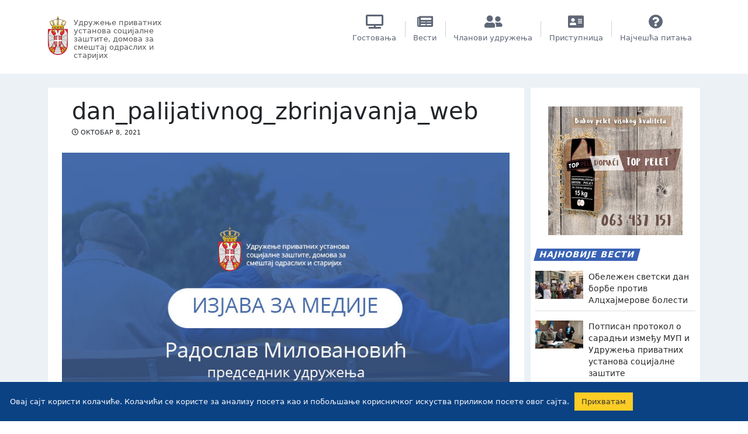

--- FILE ---
content_type: text/html; charset=UTF-8
request_url: https://udruzenjedomovazastare.rs/danas-je-8-oktobar-svetski-dan-hospisa-i-palijativnog-zbrinjavanja/dan_palijativnog_zbrinjavanja_web/
body_size: 78540
content:
<!doctype html>
<html lang="sr-RS">
<head>
	<meta charset="UTF-8">
	<meta name="viewport" content="width=device-width, initial-scale=1">
	<link rel="profile" href="https://gmpg.org/xfn/11">
	<link href="https://fonts.googleapis.com/css?family=Roboto:400,500,700&display=swap" rel="stylesheet">


	<meta name='robots' content='index, follow, max-image-preview:large, max-snippet:-1, max-video-preview:-1' />

	<!-- This site is optimized with the Yoast SEO plugin v26.8 - https://yoast.com/product/yoast-seo-wordpress/ -->
	<title>dan_palijativnog_zbrinjavanja_web - Удружење приватних установа социјалне заштите, домова за смештај одраслих и старијих</title>
	<link rel="canonical" href="https://udruzenjedomovazastare.rs/danas-je-8-oktobar-svetski-dan-hospisa-i-palijativnog-zbrinjavanja/dan_palijativnog_zbrinjavanja_web/" />
	<meta property="og:locale" content="sr_RS" />
	<meta property="og:type" content="article" />
	<meta property="og:title" content="dan_palijativnog_zbrinjavanja_web - Удружење приватних установа социјалне заштите, домова за смештај одраслих и старијих" />
	<meta property="og:url" content="https://udruzenjedomovazastare.rs/danas-je-8-oktobar-svetski-dan-hospisa-i-palijativnog-zbrinjavanja/dan_palijativnog_zbrinjavanja_web/" />
	<meta property="og:site_name" content="Удружење приватних установа социјалне заштите, домова за смештај одраслих и старијих" />
	<meta property="article:publisher" content="https://www.facebook.com/%d0%a3%d0%b4%d1%80%d1%83%d0%b6%d0%b5%d1%9a%d0%b5-%d0%bf%d1%80%d0%b8%d0%b2%d0%b0%d1%82%d0%bd%d0%b8%d1%85-%d1%83%d1%81%d1%82%d0%b0%d0%bd%d0%be%d0%b2%d0%b0-%d1%81%d0%be%d1%86%d0%b8%d1%98%d0%b0%d0%bb%d0%bd%d0%b5-%d0%b7%d0%b0%d1%88%d1%82%d0%b8%d1%82%d0%b5-565529810312067/" />
	<meta property="og:image" content="https://udruzenjedomovazastare.rs/danas-je-8-oktobar-svetski-dan-hospisa-i-palijativnog-zbrinjavanja/dan_palijativnog_zbrinjavanja_web" />
	<meta property="og:image:width" content="1400" />
	<meta property="og:image:height" content="630" />
	<meta property="og:image:type" content="image/jpeg" />
	<meta name="twitter:card" content="summary_large_image" />
	<script type="application/ld+json" class="yoast-schema-graph">{"@context":"https://schema.org","@graph":[{"@type":"WebPage","@id":"https://udruzenjedomovazastare.rs/danas-je-8-oktobar-svetski-dan-hospisa-i-palijativnog-zbrinjavanja/dan_palijativnog_zbrinjavanja_web/","url":"https://udruzenjedomovazastare.rs/danas-je-8-oktobar-svetski-dan-hospisa-i-palijativnog-zbrinjavanja/dan_palijativnog_zbrinjavanja_web/","name":"dan_palijativnog_zbrinjavanja_web - Удружење приватних установа социјалне заштите, домова за смештај одраслих и старијих","isPartOf":{"@id":"https://udruzenjedomovazastare.rs/#website"},"primaryImageOfPage":{"@id":"https://udruzenjedomovazastare.rs/danas-je-8-oktobar-svetski-dan-hospisa-i-palijativnog-zbrinjavanja/dan_palijativnog_zbrinjavanja_web/#primaryimage"},"image":{"@id":"https://udruzenjedomovazastare.rs/danas-je-8-oktobar-svetski-dan-hospisa-i-palijativnog-zbrinjavanja/dan_palijativnog_zbrinjavanja_web/#primaryimage"},"thumbnailUrl":"https://udruzenjedomovazastare.rs/wp-content/uploads/2021/10/dan_palijativnog_zbrinjavanja_web.jpg","datePublished":"2021-10-08T10:26:00+00:00","breadcrumb":{"@id":"https://udruzenjedomovazastare.rs/danas-je-8-oktobar-svetski-dan-hospisa-i-palijativnog-zbrinjavanja/dan_palijativnog_zbrinjavanja_web/#breadcrumb"},"inLanguage":"sr-RS","potentialAction":[{"@type":"ReadAction","target":["https://udruzenjedomovazastare.rs/danas-je-8-oktobar-svetski-dan-hospisa-i-palijativnog-zbrinjavanja/dan_palijativnog_zbrinjavanja_web/"]}]},{"@type":"ImageObject","inLanguage":"sr-RS","@id":"https://udruzenjedomovazastare.rs/danas-je-8-oktobar-svetski-dan-hospisa-i-palijativnog-zbrinjavanja/dan_palijativnog_zbrinjavanja_web/#primaryimage","url":"https://udruzenjedomovazastare.rs/wp-content/uploads/2021/10/dan_palijativnog_zbrinjavanja_web.jpg","contentUrl":"https://udruzenjedomovazastare.rs/wp-content/uploads/2021/10/dan_palijativnog_zbrinjavanja_web.jpg","width":1400,"height":630},{"@type":"BreadcrumbList","@id":"https://udruzenjedomovazastare.rs/danas-je-8-oktobar-svetski-dan-hospisa-i-palijativnog-zbrinjavanja/dan_palijativnog_zbrinjavanja_web/#breadcrumb","itemListElement":[{"@type":"ListItem","position":1,"name":"Home","item":"https://udruzenjedomovazastare.rs/"},{"@type":"ListItem","position":2,"name":"Данас је 8.октобар, Светски дан хосписа и палијативног збрињавања","item":"https://udruzenjedomovazastare.rs/danas-je-8-oktobar-svetski-dan-hospisa-i-palijativnog-zbrinjavanja/"},{"@type":"ListItem","position":3,"name":"dan_palijativnog_zbrinjavanja_web"}]},{"@type":"WebSite","@id":"https://udruzenjedomovazastare.rs/#website","url":"https://udruzenjedomovazastare.rs/","name":"Удружење приватних установа социјалне заштите, домова за смештај одраслих и старијих","description":"","publisher":{"@id":"https://udruzenjedomovazastare.rs/#organization"},"potentialAction":[{"@type":"SearchAction","target":{"@type":"EntryPoint","urlTemplate":"https://udruzenjedomovazastare.rs/?s={search_term_string}"},"query-input":{"@type":"PropertyValueSpecification","valueRequired":true,"valueName":"search_term_string"}}],"inLanguage":"sr-RS"},{"@type":"Organization","@id":"https://udruzenjedomovazastare.rs/#organization","name":"Удружење приватних установа социјалне заштите","url":"https://udruzenjedomovazastare.rs/","logo":{"@type":"ImageObject","inLanguage":"sr-RS","@id":"https://udruzenjedomovazastare.rs/#/schema/logo/image/","url":"https://udruzenjedomovazastare.rs/wp-content/uploads/2017/04/logo_fb.jpg","contentUrl":"https://udruzenjedomovazastare.rs/wp-content/uploads/2017/04/logo_fb.jpg","width":372,"height":145,"caption":"Удружење приватних установа социјалне заштите"},"image":{"@id":"https://udruzenjedomovazastare.rs/#/schema/logo/image/"},"sameAs":["https://www.facebook.com/Удружење-приватних-установа-социјалне-заштите-565529810312067/","https://www.youtube.com/channel/UCEfUvelpGdk-0SzG7C8HmCA"]}]}</script>
	<!-- / Yoast SEO plugin. -->


<link rel='dns-prefetch' href='//cdn.jsdelivr.net' />
<link rel="alternate" type="application/rss+xml" title="Удружење приватних установа социјалне заштите, домова за смештај одраслих и старијих &raquo; довод" href="https://udruzenjedomovazastare.rs/feed/" />
<link rel="alternate" type="application/rss+xml" title="Удружење приватних установа социјалне заштите, домова за смештај одраслих и старијих &raquo; довод коментара" href="https://udruzenjedomovazastare.rs/comments/feed/" />
<meta property="og:image" content="https://udruzenjedomovazastare.rs/wp-content/uploads/2017/04/logo_fb.jpg"/><link rel="alternate" title="oEmbed (JSON)" type="application/json+oembed" href="https://udruzenjedomovazastare.rs/wp-json/oembed/1.0/embed?url=https%3A%2F%2Fudruzenjedomovazastare.rs%2Fdanas-je-8-oktobar-svetski-dan-hospisa-i-palijativnog-zbrinjavanja%2Fdan_palijativnog_zbrinjavanja_web%2F" />
<link rel="alternate" title="oEmbed (XML)" type="text/xml+oembed" href="https://udruzenjedomovazastare.rs/wp-json/oembed/1.0/embed?url=https%3A%2F%2Fudruzenjedomovazastare.rs%2Fdanas-je-8-oktobar-svetski-dan-hospisa-i-palijativnog-zbrinjavanja%2Fdan_palijativnog_zbrinjavanja_web%2F&#038;format=xml" />
<style id='wp-img-auto-sizes-contain-inline-css' type='text/css'>
img:is([sizes=auto i],[sizes^="auto," i]){contain-intrinsic-size:3000px 1500px}
/*# sourceURL=wp-img-auto-sizes-contain-inline-css */
</style>
<style id='wp-emoji-styles-inline-css' type='text/css'>

	img.wp-smiley, img.emoji {
		display: inline !important;
		border: none !important;
		box-shadow: none !important;
		height: 1em !important;
		width: 1em !important;
		margin: 0 0.07em !important;
		vertical-align: -0.1em !important;
		background: none !important;
		padding: 0 !important;
	}
/*# sourceURL=wp-emoji-styles-inline-css */
</style>
<style id='wp-block-library-inline-css' type='text/css'>
:root{--wp-block-synced-color:#7a00df;--wp-block-synced-color--rgb:122,0,223;--wp-bound-block-color:var(--wp-block-synced-color);--wp-editor-canvas-background:#ddd;--wp-admin-theme-color:#007cba;--wp-admin-theme-color--rgb:0,124,186;--wp-admin-theme-color-darker-10:#006ba1;--wp-admin-theme-color-darker-10--rgb:0,107,160.5;--wp-admin-theme-color-darker-20:#005a87;--wp-admin-theme-color-darker-20--rgb:0,90,135;--wp-admin-border-width-focus:2px}@media (min-resolution:192dpi){:root{--wp-admin-border-width-focus:1.5px}}.wp-element-button{cursor:pointer}:root .has-very-light-gray-background-color{background-color:#eee}:root .has-very-dark-gray-background-color{background-color:#313131}:root .has-very-light-gray-color{color:#eee}:root .has-very-dark-gray-color{color:#313131}:root .has-vivid-green-cyan-to-vivid-cyan-blue-gradient-background{background:linear-gradient(135deg,#00d084,#0693e3)}:root .has-purple-crush-gradient-background{background:linear-gradient(135deg,#34e2e4,#4721fb 50%,#ab1dfe)}:root .has-hazy-dawn-gradient-background{background:linear-gradient(135deg,#faaca8,#dad0ec)}:root .has-subdued-olive-gradient-background{background:linear-gradient(135deg,#fafae1,#67a671)}:root .has-atomic-cream-gradient-background{background:linear-gradient(135deg,#fdd79a,#004a59)}:root .has-nightshade-gradient-background{background:linear-gradient(135deg,#330968,#31cdcf)}:root .has-midnight-gradient-background{background:linear-gradient(135deg,#020381,#2874fc)}:root{--wp--preset--font-size--normal:16px;--wp--preset--font-size--huge:42px}.has-regular-font-size{font-size:1em}.has-larger-font-size{font-size:2.625em}.has-normal-font-size{font-size:var(--wp--preset--font-size--normal)}.has-huge-font-size{font-size:var(--wp--preset--font-size--huge)}.has-text-align-center{text-align:center}.has-text-align-left{text-align:left}.has-text-align-right{text-align:right}.has-fit-text{white-space:nowrap!important}#end-resizable-editor-section{display:none}.aligncenter{clear:both}.items-justified-left{justify-content:flex-start}.items-justified-center{justify-content:center}.items-justified-right{justify-content:flex-end}.items-justified-space-between{justify-content:space-between}.screen-reader-text{border:0;clip-path:inset(50%);height:1px;margin:-1px;overflow:hidden;padding:0;position:absolute;width:1px;word-wrap:normal!important}.screen-reader-text:focus{background-color:#ddd;clip-path:none;color:#444;display:block;font-size:1em;height:auto;left:5px;line-height:normal;padding:15px 23px 14px;text-decoration:none;top:5px;width:auto;z-index:100000}html :where(.has-border-color){border-style:solid}html :where([style*=border-top-color]){border-top-style:solid}html :where([style*=border-right-color]){border-right-style:solid}html :where([style*=border-bottom-color]){border-bottom-style:solid}html :where([style*=border-left-color]){border-left-style:solid}html :where([style*=border-width]){border-style:solid}html :where([style*=border-top-width]){border-top-style:solid}html :where([style*=border-right-width]){border-right-style:solid}html :where([style*=border-bottom-width]){border-bottom-style:solid}html :where([style*=border-left-width]){border-left-style:solid}html :where(img[class*=wp-image-]){height:auto;max-width:100%}:where(figure){margin:0 0 1em}html :where(.is-position-sticky){--wp-admin--admin-bar--position-offset:var(--wp-admin--admin-bar--height,0px)}@media screen and (max-width:600px){html :where(.is-position-sticky){--wp-admin--admin-bar--position-offset:0px}}

/*# sourceURL=wp-block-library-inline-css */
</style><style id='global-styles-inline-css' type='text/css'>
:root{--wp--preset--aspect-ratio--square: 1;--wp--preset--aspect-ratio--4-3: 4/3;--wp--preset--aspect-ratio--3-4: 3/4;--wp--preset--aspect-ratio--3-2: 3/2;--wp--preset--aspect-ratio--2-3: 2/3;--wp--preset--aspect-ratio--16-9: 16/9;--wp--preset--aspect-ratio--9-16: 9/16;--wp--preset--color--black: #000000;--wp--preset--color--cyan-bluish-gray: #abb8c3;--wp--preset--color--white: #ffffff;--wp--preset--color--pale-pink: #f78da7;--wp--preset--color--vivid-red: #cf2e2e;--wp--preset--color--luminous-vivid-orange: #ff6900;--wp--preset--color--luminous-vivid-amber: #fcb900;--wp--preset--color--light-green-cyan: #7bdcb5;--wp--preset--color--vivid-green-cyan: #00d084;--wp--preset--color--pale-cyan-blue: #8ed1fc;--wp--preset--color--vivid-cyan-blue: #0693e3;--wp--preset--color--vivid-purple: #9b51e0;--wp--preset--gradient--vivid-cyan-blue-to-vivid-purple: linear-gradient(135deg,rgb(6,147,227) 0%,rgb(155,81,224) 100%);--wp--preset--gradient--light-green-cyan-to-vivid-green-cyan: linear-gradient(135deg,rgb(122,220,180) 0%,rgb(0,208,130) 100%);--wp--preset--gradient--luminous-vivid-amber-to-luminous-vivid-orange: linear-gradient(135deg,rgb(252,185,0) 0%,rgb(255,105,0) 100%);--wp--preset--gradient--luminous-vivid-orange-to-vivid-red: linear-gradient(135deg,rgb(255,105,0) 0%,rgb(207,46,46) 100%);--wp--preset--gradient--very-light-gray-to-cyan-bluish-gray: linear-gradient(135deg,rgb(238,238,238) 0%,rgb(169,184,195) 100%);--wp--preset--gradient--cool-to-warm-spectrum: linear-gradient(135deg,rgb(74,234,220) 0%,rgb(151,120,209) 20%,rgb(207,42,186) 40%,rgb(238,44,130) 60%,rgb(251,105,98) 80%,rgb(254,248,76) 100%);--wp--preset--gradient--blush-light-purple: linear-gradient(135deg,rgb(255,206,236) 0%,rgb(152,150,240) 100%);--wp--preset--gradient--blush-bordeaux: linear-gradient(135deg,rgb(254,205,165) 0%,rgb(254,45,45) 50%,rgb(107,0,62) 100%);--wp--preset--gradient--luminous-dusk: linear-gradient(135deg,rgb(255,203,112) 0%,rgb(199,81,192) 50%,rgb(65,88,208) 100%);--wp--preset--gradient--pale-ocean: linear-gradient(135deg,rgb(255,245,203) 0%,rgb(182,227,212) 50%,rgb(51,167,181) 100%);--wp--preset--gradient--electric-grass: linear-gradient(135deg,rgb(202,248,128) 0%,rgb(113,206,126) 100%);--wp--preset--gradient--midnight: linear-gradient(135deg,rgb(2,3,129) 0%,rgb(40,116,252) 100%);--wp--preset--font-size--small: 13px;--wp--preset--font-size--medium: 20px;--wp--preset--font-size--large: 36px;--wp--preset--font-size--x-large: 42px;--wp--preset--spacing--20: 0.44rem;--wp--preset--spacing--30: 0.67rem;--wp--preset--spacing--40: 1rem;--wp--preset--spacing--50: 1.5rem;--wp--preset--spacing--60: 2.25rem;--wp--preset--spacing--70: 3.38rem;--wp--preset--spacing--80: 5.06rem;--wp--preset--shadow--natural: 6px 6px 9px rgba(0, 0, 0, 0.2);--wp--preset--shadow--deep: 12px 12px 50px rgba(0, 0, 0, 0.4);--wp--preset--shadow--sharp: 6px 6px 0px rgba(0, 0, 0, 0.2);--wp--preset--shadow--outlined: 6px 6px 0px -3px rgb(255, 255, 255), 6px 6px rgb(0, 0, 0);--wp--preset--shadow--crisp: 6px 6px 0px rgb(0, 0, 0);}:where(.is-layout-flex){gap: 0.5em;}:where(.is-layout-grid){gap: 0.5em;}body .is-layout-flex{display: flex;}.is-layout-flex{flex-wrap: wrap;align-items: center;}.is-layout-flex > :is(*, div){margin: 0;}body .is-layout-grid{display: grid;}.is-layout-grid > :is(*, div){margin: 0;}:where(.wp-block-columns.is-layout-flex){gap: 2em;}:where(.wp-block-columns.is-layout-grid){gap: 2em;}:where(.wp-block-post-template.is-layout-flex){gap: 1.25em;}:where(.wp-block-post-template.is-layout-grid){gap: 1.25em;}.has-black-color{color: var(--wp--preset--color--black) !important;}.has-cyan-bluish-gray-color{color: var(--wp--preset--color--cyan-bluish-gray) !important;}.has-white-color{color: var(--wp--preset--color--white) !important;}.has-pale-pink-color{color: var(--wp--preset--color--pale-pink) !important;}.has-vivid-red-color{color: var(--wp--preset--color--vivid-red) !important;}.has-luminous-vivid-orange-color{color: var(--wp--preset--color--luminous-vivid-orange) !important;}.has-luminous-vivid-amber-color{color: var(--wp--preset--color--luminous-vivid-amber) !important;}.has-light-green-cyan-color{color: var(--wp--preset--color--light-green-cyan) !important;}.has-vivid-green-cyan-color{color: var(--wp--preset--color--vivid-green-cyan) !important;}.has-pale-cyan-blue-color{color: var(--wp--preset--color--pale-cyan-blue) !important;}.has-vivid-cyan-blue-color{color: var(--wp--preset--color--vivid-cyan-blue) !important;}.has-vivid-purple-color{color: var(--wp--preset--color--vivid-purple) !important;}.has-black-background-color{background-color: var(--wp--preset--color--black) !important;}.has-cyan-bluish-gray-background-color{background-color: var(--wp--preset--color--cyan-bluish-gray) !important;}.has-white-background-color{background-color: var(--wp--preset--color--white) !important;}.has-pale-pink-background-color{background-color: var(--wp--preset--color--pale-pink) !important;}.has-vivid-red-background-color{background-color: var(--wp--preset--color--vivid-red) !important;}.has-luminous-vivid-orange-background-color{background-color: var(--wp--preset--color--luminous-vivid-orange) !important;}.has-luminous-vivid-amber-background-color{background-color: var(--wp--preset--color--luminous-vivid-amber) !important;}.has-light-green-cyan-background-color{background-color: var(--wp--preset--color--light-green-cyan) !important;}.has-vivid-green-cyan-background-color{background-color: var(--wp--preset--color--vivid-green-cyan) !important;}.has-pale-cyan-blue-background-color{background-color: var(--wp--preset--color--pale-cyan-blue) !important;}.has-vivid-cyan-blue-background-color{background-color: var(--wp--preset--color--vivid-cyan-blue) !important;}.has-vivid-purple-background-color{background-color: var(--wp--preset--color--vivid-purple) !important;}.has-black-border-color{border-color: var(--wp--preset--color--black) !important;}.has-cyan-bluish-gray-border-color{border-color: var(--wp--preset--color--cyan-bluish-gray) !important;}.has-white-border-color{border-color: var(--wp--preset--color--white) !important;}.has-pale-pink-border-color{border-color: var(--wp--preset--color--pale-pink) !important;}.has-vivid-red-border-color{border-color: var(--wp--preset--color--vivid-red) !important;}.has-luminous-vivid-orange-border-color{border-color: var(--wp--preset--color--luminous-vivid-orange) !important;}.has-luminous-vivid-amber-border-color{border-color: var(--wp--preset--color--luminous-vivid-amber) !important;}.has-light-green-cyan-border-color{border-color: var(--wp--preset--color--light-green-cyan) !important;}.has-vivid-green-cyan-border-color{border-color: var(--wp--preset--color--vivid-green-cyan) !important;}.has-pale-cyan-blue-border-color{border-color: var(--wp--preset--color--pale-cyan-blue) !important;}.has-vivid-cyan-blue-border-color{border-color: var(--wp--preset--color--vivid-cyan-blue) !important;}.has-vivid-purple-border-color{border-color: var(--wp--preset--color--vivid-purple) !important;}.has-vivid-cyan-blue-to-vivid-purple-gradient-background{background: var(--wp--preset--gradient--vivid-cyan-blue-to-vivid-purple) !important;}.has-light-green-cyan-to-vivid-green-cyan-gradient-background{background: var(--wp--preset--gradient--light-green-cyan-to-vivid-green-cyan) !important;}.has-luminous-vivid-amber-to-luminous-vivid-orange-gradient-background{background: var(--wp--preset--gradient--luminous-vivid-amber-to-luminous-vivid-orange) !important;}.has-luminous-vivid-orange-to-vivid-red-gradient-background{background: var(--wp--preset--gradient--luminous-vivid-orange-to-vivid-red) !important;}.has-very-light-gray-to-cyan-bluish-gray-gradient-background{background: var(--wp--preset--gradient--very-light-gray-to-cyan-bluish-gray) !important;}.has-cool-to-warm-spectrum-gradient-background{background: var(--wp--preset--gradient--cool-to-warm-spectrum) !important;}.has-blush-light-purple-gradient-background{background: var(--wp--preset--gradient--blush-light-purple) !important;}.has-blush-bordeaux-gradient-background{background: var(--wp--preset--gradient--blush-bordeaux) !important;}.has-luminous-dusk-gradient-background{background: var(--wp--preset--gradient--luminous-dusk) !important;}.has-pale-ocean-gradient-background{background: var(--wp--preset--gradient--pale-ocean) !important;}.has-electric-grass-gradient-background{background: var(--wp--preset--gradient--electric-grass) !important;}.has-midnight-gradient-background{background: var(--wp--preset--gradient--midnight) !important;}.has-small-font-size{font-size: var(--wp--preset--font-size--small) !important;}.has-medium-font-size{font-size: var(--wp--preset--font-size--medium) !important;}.has-large-font-size{font-size: var(--wp--preset--font-size--large) !important;}.has-x-large-font-size{font-size: var(--wp--preset--font-size--x-large) !important;}
/*# sourceURL=global-styles-inline-css */
</style>

<style id='classic-theme-styles-inline-css' type='text/css'>
/*! This file is auto-generated */
.wp-block-button__link{color:#fff;background-color:#32373c;border-radius:9999px;box-shadow:none;text-decoration:none;padding:calc(.667em + 2px) calc(1.333em + 2px);font-size:1.125em}.wp-block-file__button{background:#32373c;color:#fff;text-decoration:none}
/*# sourceURL=/wp-includes/css/classic-themes.min.css */
</style>
<link rel='stylesheet' id='bbp-default-css' href='https://udruzenjedomovazastare.rs/wp-content/plugins/bbpress/templates/default/css/bbpress.min.css?ver=2.6.14' type='text/css' media='all' />
<link rel='stylesheet' id='select2-css' href='https://udruzenjedomovazastare.rs/wp-content/plugins/beautiful-taxonomy-filters/public/css/select2.min.css?ver=2.4.3' type='text/css' media='all' />
<link rel='stylesheet' id='beautiful-taxonomy-filters-basic-css' href='https://udruzenjedomovazastare.rs/wp-content/plugins/beautiful-taxonomy-filters/public/css/beautiful-taxonomy-filters-base.min.css?ver=2.4.3' type='text/css' media='all' />
<link rel='stylesheet' id='contact-form-7-css' href='https://udruzenjedomovazastare.rs/wp-content/plugins/contact-form-7/includes/css/styles.css?ver=6.1.4' type='text/css' media='all' />
<link rel='stylesheet' id='cookie-law-info-css' href='https://udruzenjedomovazastare.rs/wp-content/plugins/cookie-law-info/legacy/public/css/cookie-law-info-public.css?ver=3.3.9.1' type='text/css' media='all' />
<link rel='stylesheet' id='cookie-law-info-gdpr-css' href='https://udruzenjedomovazastare.rs/wp-content/plugins/cookie-law-info/legacy/public/css/cookie-law-info-gdpr.css?ver=3.3.9.1' type='text/css' media='all' />
<link rel='stylesheet' id='fancybox-for-wp-css' href='https://udruzenjedomovazastare.rs/wp-content/plugins/fancybox-for-wordpress/assets/css/fancybox.css?ver=1.3.4' type='text/css' media='all' />
<link rel='stylesheet' id='skraceno-style-css' href='https://udruzenjedomovazastare.rs/wp-content/themes/udruzenjedomova/style.css?ver=6.9' type='text/css' media='all' />
<link rel='stylesheet' id='fontawesome-css' href='https://udruzenjedomovazastare.rs/wp-content/themes/udruzenjedomova/asset/css/all.css?ver=6.9' type='text/css' media='all' />
<link rel='stylesheet' id='bootstrap-css' href='https://cdn.jsdelivr.net/npm/bootstrap@5.3.3/dist/css/bootstrap.min.css?ver=20240728' type='text/css' media='all' />
<link rel='stylesheet' id='carousel-style-css' href='https://udruzenjedomovazastare.rs/wp-content/themes/udruzenjedomova/asset/css/owl.carousel.min.css?ver=20120208' type='text/css' media='all' />
<link rel='stylesheet' id='carouseltwo-style-css' href='https://udruzenjedomovazastare.rs/wp-content/themes/udruzenjedomova/asset/css/owl.theme.default.min.css?ver=20120208' type='text/css' media='all' />
<script type="text/javascript" src="https://udruzenjedomovazastare.rs/wp-includes/js/jquery/jquery.min.js?ver=3.7.1" id="jquery-core-js"></script>
<script type="text/javascript" src="https://udruzenjedomovazastare.rs/wp-includes/js/jquery/jquery-migrate.min.js?ver=3.4.1" id="jquery-migrate-js"></script>
<script type="text/javascript" id="cookie-law-info-js-extra">
/* <![CDATA[ */
var Cli_Data = {"nn_cookie_ids":[],"cookielist":[],"non_necessary_cookies":[],"ccpaEnabled":"","ccpaRegionBased":"","ccpaBarEnabled":"","strictlyEnabled":["necessary","obligatoire"],"ccpaType":"gdpr","js_blocking":"","custom_integration":"","triggerDomRefresh":"","secure_cookies":""};
var cli_cookiebar_settings = {"animate_speed_hide":"500","animate_speed_show":"500","background":"#0a4284","border":"#b1a6a6c2","border_on":"","button_1_button_colour":"#fdcd25","button_1_button_hover":"#caa41e","button_1_link_colour":"#353535","button_1_as_button":"1","button_1_new_win":"","button_2_button_colour":"#333","button_2_button_hover":"#292929","button_2_link_colour":"#444","button_2_as_button":"","button_2_hidebar":"","button_3_button_colour":"#000","button_3_button_hover":"#000000","button_3_link_colour":"#fff","button_3_as_button":"1","button_3_new_win":"","button_4_button_colour":"#000","button_4_button_hover":"#000000","button_4_link_colour":"#62a329","button_4_as_button":"","button_7_button_colour":"#61a229","button_7_button_hover":"#4e8221","button_7_link_colour":"#fff","button_7_as_button":"1","button_7_new_win":"","font_family":"inherit","header_fix":"","notify_animate_hide":"1","notify_animate_show":"","notify_div_id":"#cookie-law-info-bar","notify_position_horizontal":"right","notify_position_vertical":"bottom","scroll_close":"","scroll_close_reload":"","accept_close_reload":"","reject_close_reload":"","showagain_tab":"","showagain_background":"#fff","showagain_border":"#000","showagain_div_id":"#cookie-law-info-again","showagain_x_position":"100px","text":"#f9f9f9","show_once_yn":"","show_once":"10000","logging_on":"","as_popup":"","popup_overlay":"1","bar_heading_text":"","cookie_bar_as":"banner","popup_showagain_position":"bottom-right","widget_position":"left"};
var log_object = {"ajax_url":"https://udruzenjedomovazastare.rs/wp-admin/admin-ajax.php"};
//# sourceURL=cookie-law-info-js-extra
/* ]]> */
</script>
<script type="text/javascript" src="https://udruzenjedomovazastare.rs/wp-content/plugins/cookie-law-info/legacy/public/js/cookie-law-info-public.js?ver=3.3.9.1" id="cookie-law-info-js"></script>
<script type="text/javascript" src="https://udruzenjedomovazastare.rs/wp-content/plugins/fancybox-for-wordpress/assets/js/purify.min.js?ver=1.3.4" id="purify-js"></script>
<script type="text/javascript" src="https://udruzenjedomovazastare.rs/wp-content/plugins/fancybox-for-wordpress/assets/js/jquery.fancybox.js?ver=1.3.4" id="fancybox-for-wp-js"></script>
<script type="text/javascript" src="https://udruzenjedomovazastare.rs/wp-content/themes/udruzenjedomova/asset/js/jquery.tabslet.min.js?ver=6.9" id="area_tab-js"></script>
<script type="text/javascript" src="https://udruzenjedomovazastare.rs/wp-content/themes/udruzenjedomova/asset/js/jquery.validate.min.js?ver=6.9" id="area_validate-js"></script>
<script type="text/javascript" src="https://udruzenjedomovazastare.rs/wp-content/themes/udruzenjedomova/asset/js/slideout.min.js?ver=6.9" id="area_slideout-js"></script>
<script type="text/javascript" src="https://udruzenjedomovazastare.rs/wp-content/themes/udruzenjedomova/asset/js/owl.carousel.min.js?ver=6.9" id="area_carousel-js"></script>
<script type="text/javascript" src="https://udruzenjedomovazastare.rs/wp-content/themes/udruzenjedomova/asset/js/floatingFormLabels.js?ver=6.9" id="area_float_input-js"></script>
<script type="text/javascript" src="https://udruzenjedomovazastare.rs/wp-content/themes/udruzenjedomova/asset/js/jabadaba.js?ver=6.9" id="area_jabadaba-js"></script>
<link rel="https://api.w.org/" href="https://udruzenjedomovazastare.rs/wp-json/" /><link rel="alternate" title="JSON" type="application/json" href="https://udruzenjedomovazastare.rs/wp-json/wp/v2/media/1595" /><link rel="EditURI" type="application/rsd+xml" title="RSD" href="https://udruzenjedomovazastare.rs/xmlrpc.php?rsd" />
<meta name="generator" content="WordPress 6.9" />
<link rel='shortlink' href='https://udruzenjedomovazastare.rs/?p=1595' />
<meta name="generator" content="Redux 4.5.10" />
<!-- Fancybox for WordPress v3.3.7 -->
<style type="text/css">
	.fancybox-slide--image .fancybox-content{background-color: #FFFFFF}div.fancybox-caption{display:none !important;}
	
	img.fancybox-image{border-width:10px;border-color:#FFFFFF;border-style:solid;}
	div.fancybox-bg{background-color:rgba(102,102,102,0.3);opacity:1 !important;}div.fancybox-content{border-color:#FFFFFF}
	div#fancybox-title{background-color:#FFFFFF}
	div.fancybox-content{background-color:#FFFFFF}
	div#fancybox-title-inside{color:#333333}
	
	
	
	div.fancybox-caption p.caption-title{display:inline-block}
	div.fancybox-caption p.caption-title{font-size:14px}
	div.fancybox-caption p.caption-title{color:#333333}
	div.fancybox-caption {color:#333333}div.fancybox-caption p.caption-title {background:#fff; width:auto;padding:10px 30px;}div.fancybox-content p.caption-title{color:#333333;margin: 0;padding: 5px 0;}
</style><script type="text/javascript">
	jQuery(function () {

		var mobileOnly = false;
		
		if (mobileOnly) {
			return;
		}

		jQuery.fn.getTitle = function () { // Copy the title of every IMG tag and add it to its parent A so that fancybox can show titles
			var arr = jQuery("a[data-fancybox]");jQuery.each(arr, function() {var title = jQuery(this).children("img").attr("title") || '';var figCaptionHtml = jQuery(this).next("figcaption").html() || '';var processedCaption = figCaptionHtml;if (figCaptionHtml.length && typeof DOMPurify === 'function') {processedCaption = DOMPurify.sanitize(figCaptionHtml, {USE_PROFILES: {html: true}});} else if (figCaptionHtml.length) {processedCaption = jQuery("<div>").text(figCaptionHtml).html();}var newTitle = title;if (processedCaption.length) {newTitle = title.length ? title + " " + processedCaption : processedCaption;}if (newTitle.length) {jQuery(this).attr("title", newTitle);}});		}

		// Supported file extensions

				var thumbnails = jQuery("a:has(img)").not(".nolightbox").not('.envira-gallery-link').not('.ngg-simplelightbox').filter(function () {
			return /\.(jpe?g|png|gif|mp4|webp|bmp|pdf)(\?[^/]*)*$/i.test(jQuery(this).attr('href'))
		});
		

		// Add data-type iframe for links that are not images or videos.
		var iframeLinks = jQuery('.fancyboxforwp').filter(function () {
			return !/\.(jpe?g|png|gif|mp4|webp|bmp|pdf)(\?[^/]*)*$/i.test(jQuery(this).attr('href'))
		}).filter(function () {
			return !/vimeo|youtube/i.test(jQuery(this).attr('href'))
		});
		iframeLinks.attr({"data-type": "iframe"}).getTitle();

				// Gallery All
		thumbnails.addClass("fancyboxforwp").attr("data-fancybox", "gallery").getTitle();
		iframeLinks.attr({"data-fancybox": "gallery"}).getTitle();

		// Gallery type NONE
		
		// Call fancybox and apply it on any link with a rel atribute that starts with "fancybox", with the options set on the admin panel
		jQuery("a.fancyboxforwp").fancyboxforwp({
			loop: false,
			smallBtn: false,
			zoomOpacity: "auto",
			animationEffect: "fade",
			animationDuration: 500,
			transitionEffect: "fade",
			transitionDuration: "300",
			overlayShow: true,
			overlayOpacity: "0.3",
			titleShow: true,
			titlePosition: "inside",
			keyboard: true,
			showCloseButton: false,
			arrows: true,
			clickContent:false,
			clickSlide: "close",
			mobile: {
				clickContent: function (current, event) {
					return current.type === "image" ? "toggleControls" : false;
				},
				clickSlide: function (current, event) {
					return current.type === "image" ? "close" : "close";
				},
			},
			wheel: false,
			toolbar: true,
			preventCaptionOverlap: true,
			onInit: function() { },			onDeactivate
	: function() { },		beforeClose: function() { },			afterShow: function(instance) { jQuery( ".fancybox-image" ).on("click", function( ){ ( instance.isScaledDown() ) ? instance.scaleToActual() : instance.scaleToFit() }) },				afterClose: function() { },					caption : function( instance, item ) {var title = "";if("undefined" != typeof jQuery(this).context ){var title = jQuery(this).context.title;} else { var title = ("undefined" != typeof jQuery(this).attr("title")) ? jQuery(this).attr("title") : false;}var caption = jQuery(this).data('caption') || '';if ( item.type === 'image' && title.length ) {caption = (caption.length ? caption + '<br />' : '') + '<p class="caption-title">'+jQuery("<div>").text(title).html()+'</p>' ;}if (typeof DOMPurify === "function" && caption.length) { return DOMPurify.sanitize(caption, {USE_PROFILES: {html: true}}); } else { return jQuery("<div>").text(caption).html(); }},
		afterLoad : function( instance, current ) {var captionContent = current.opts.caption || '';var sanitizedCaptionString = '';if (typeof DOMPurify === 'function' && captionContent.length) {sanitizedCaptionString = DOMPurify.sanitize(captionContent, {USE_PROFILES: {html: true}});} else if (captionContent.length) { sanitizedCaptionString = jQuery("<div>").text(captionContent).html();}if (sanitizedCaptionString.length) { current.$content.append(jQuery('<div class=\"fancybox-custom-caption inside-caption\" style=\" position: absolute;left:0;right:0;color:#000;margin:0 auto;bottom:0;text-align:center;background-color:#FFFFFF \"></div>').html(sanitizedCaptionString)); }},
			})
		;

			})
</script>
<!-- END Fancybox for WordPress -->
<link rel='stylesheet' id='redux-custom-fonts-css' href='//udruzenjedomovazastare.rs/wp-content/uploads/redux/custom-fonts/fonts.css?ver=1674162442' type='text/css' media='all' />
</head>

<body class="attachment wp-singular attachment-template-default single single-attachment postid-1595 attachmentid-1595 attachment-jpeg wp-theme-udruzenjedomova no-sidebar">

<!-- <div class="koronavirus-traka">
	<a href="http://udruzenjedomovazastare.rs/korona-virus">
		Коронавирус - COVID 19 | Све инструкције Министарства за рад, запошљавање, борачка и социјална питања Републике Србије
	</a> 
</div> -->
	
<div id="mobnavmenu">
	<div class="menu-menu-top-container"><ul id="menu-menu-top" class="menu"><li id="menu-item-2670" class="gostovanja menu-item menu-item-type-post_type menu-item-object-page menu-item-2670"><a href="https://udruzenjedomovazastare.rs/gostovanja/">Гостовања</a></li>
<li id="menu-item-890" class="vesti menu-item menu-item-type-taxonomy menu-item-object-category menu-item-890"><a href="https://udruzenjedomovazastare.rs/vesti/obavestenja/">Вести</a></li>
<li id="menu-item-739" class="clan menu-item menu-item-type-post_type menu-item-object-page menu-item-739"><a href="https://udruzenjedomovazastare.rs/clanovi-udruzenja/">Чланови удружења</a></li>
<li id="menu-item-738" class="pristupnica menu-item menu-item-type-post_type menu-item-object-page menu-item-738"><a href="https://udruzenjedomovazastare.rs/pristupnica/">Приступница</a></li>
<li id="menu-item-737" class="pitanja menu-item menu-item-type-post_type menu-item-object-page menu-item-737"><a href="https://udruzenjedomovazastare.rs/najcesca-pitanja/">Најчешћа питања</a></li>
</ul></div>	<div class="clear"></div>
</div><!-- .kraj #mobnavmenu -->

<div id="page" class="site">

	<header id="masthead" class="site-header">
		<div class="menu-wrap">
			<div class="container">

				<div class="logo">
					<a href="https://udruzenjedomovazastare.rs">
						<img src="https://udruzenjedomovazastare.rs/wp-content/themes/udruzenjedomova/asset/img/logo.png">
						<span class="logo-text">Удружење приватних установа социјалне заштите, домова за смештај одраслих и старијих</span><!-- .kraj .logo-text -->
					</a>
				</div><!-- .kraj .logo -->

				<div id="menu" class="menu-bttn">
					<a href="#">
						<span class="menu-bar"></span><!-- .kraj .menu-bar -->
						<span class="menu-bar"></span><!-- .kraj .menu-bar -->
						<span class="menu-bar"></span><!-- .kraj .menu-bar -->
					</a>
				</div><!-- .kraj .menu-bttn -->

				<div class="menutop">
					<div class="menu-menu-top-container"><ul id="menu-menu-top-1" class="menu"><li class="gostovanja menu-item menu-item-type-post_type menu-item-object-page menu-item-2670"><a href="https://udruzenjedomovazastare.rs/gostovanja/">Гостовања</a></li>
<li class="vesti menu-item menu-item-type-taxonomy menu-item-object-category menu-item-890"><a href="https://udruzenjedomovazastare.rs/vesti/obavestenja/">Вести</a></li>
<li class="clan menu-item menu-item-type-post_type menu-item-object-page menu-item-739"><a href="https://udruzenjedomovazastare.rs/clanovi-udruzenja/">Чланови удружења</a></li>
<li class="pristupnica menu-item menu-item-type-post_type menu-item-object-page menu-item-738"><a href="https://udruzenjedomovazastare.rs/pristupnica/">Приступница</a></li>
<li class="pitanja menu-item menu-item-type-post_type menu-item-object-page menu-item-737"><a href="https://udruzenjedomovazastare.rs/najcesca-pitanja/">Најчешћа питања</a></li>
</ul></div>					<div class="clear"></div>
				</div><!-- .kraj .menutop -->
				<div class="clear"></div>
			</div>
		</div><!-- .kraj .menu-wrap -->
			</header><!-- #masthead -->

	<div id="content" class="site-content">

	<div class="container">
		
<div class="single-left">

	
	<header class="entry-header">
		<h1 class="entry-title">dan_palijativnog_zbrinjavanja_web</h1>		<div class="entry-meta">
			<i class="far fa-clock"></i> октобар 8, 2021		</div><!-- .entry-meta -->
	</header><!-- .entry-header -->

	<article id="post-1595" class="post-1595 attachment type-attachment status-inherit hentry">

		<div class="single-slike">
			<div class="single-slike-inner">
										<img src="https://udruzenjedomovazastare.rs/wp-content/uploads/2020/04/default_udruzenje.jpg">
							</div><!-- .kraj .single-slike-inner -->
		</div><!-- .kraj .single-slike -->

		<div class="single-left-wrap">
			<div class="entry-content">
				<p class="attachment"><a href='https://udruzenjedomovazastare.rs/wp-content/uploads/2021/10/dan_palijativnog_zbrinjavanja_web.jpg'><img decoding="async" width="300" height="135" src="https://udruzenjedomovazastare.rs/wp-content/uploads/2021/10/dan_palijativnog_zbrinjavanja_web-300x135.jpg" class="attachment-medium size-medium" alt="" srcset="https://udruzenjedomovazastare.rs/wp-content/uploads/2021/10/dan_palijativnog_zbrinjavanja_web-300x135.jpg 300w, https://udruzenjedomovazastare.rs/wp-content/uploads/2021/10/dan_palijativnog_zbrinjavanja_web-1024x461.jpg 1024w, https://udruzenjedomovazastare.rs/wp-content/uploads/2021/10/dan_palijativnog_zbrinjavanja_web.jpg 1400w" sizes="(max-width: 300px) 100vw, 300px" /></a></p>
			</div><!-- .entry-content -->
		</div><!-- .kraj .single-left-wrap -->

	</article><!-- #post-1595 -->

	<div class="ostale-vesti">
		<div class="side-b-title">
			Остале вести
		</div><!-- .kraj .side-b-title -->

		<div class="ostale-vesti-lista">
			
			<div class="archive-vest ">
				<article id="post-2779" class="post-2779 post type-post status-publish format-standard has-post-thumbnail hentry category-obavestenja">

						<div class="av-slika">
							<a href="https://udruzenjedomovazastare.rs/obelezen-svetski-dan-borbe-protiv-alchajmerove-bolesti/">
								<img src="https://udruzenjedomovazastare.rs/wp-content/uploads/2025/09/udruzenje-domova-za-stare-skup-2-876x400.jpg"/>							</a>
						</div><!-- .kraj .av-slika -->

						<div class="av-date-title">
							<div class="av-title">
								<h2 class="entry-title"><a href="https://udruzenjedomovazastare.rs/obelezen-svetski-dan-borbe-protiv-alchajmerove-bolesti/" rel="bookmark">Обележен светски дан борбе против Алцхајмерове болести</a></h2>							</div><!-- .kraj .av-title -->

							<div class="entry-meta">
								<i class="far fa-clock"></i> септембар 21, 2025							</div><!-- .entry-meta -->
						</div><!-- .kraj .av-date-title -->

				</article><!-- #post-2779 -->

			</div><!-- .kraj .archive-vest -->
		
			<div class="archive-vest ">
				<article id="post-2744" class="post-2744 post type-post status-publish format-standard has-post-thumbnail hentry category-obavestenja">

						<div class="av-slika">
							<a href="https://udruzenjedomovazastare.rs/potpisan-protokol-o-saradnji-izmedju-mup-i-udruzenja-privatnih-ustanova-socijalne-zastite/">
								<img src="https://udruzenjedomovazastare.rs/wp-content/uploads/2025/03/udruzenje-saradnja-mup-whatsapp-image-2025-03-03-at-12.17.24-876x400.jpeg"/>							</a>
						</div><!-- .kraj .av-slika -->

						<div class="av-date-title">
							<div class="av-title">
								<h2 class="entry-title"><a href="https://udruzenjedomovazastare.rs/potpisan-protokol-o-saradnji-izmedju-mup-i-udruzenja-privatnih-ustanova-socijalne-zastite/" rel="bookmark">Потписан протокол о сарадњи између МУП и Удружења приватних установа социјалне заштите</a></h2>							</div><!-- .kraj .av-title -->

							<div class="entry-meta">
								<i class="far fa-clock"></i> март 3, 2025							</div><!-- .entry-meta -->
						</div><!-- .kraj .av-date-title -->

				</article><!-- #post-2744 -->

			</div><!-- .kraj .archive-vest -->
		
			<div class="archive-vest ">
				<article id="post-2676" class="post-2676 post type-post status-publish format-standard has-post-thumbnail hentry category-obavestenja">

						<div class="av-slika">
							<a href="https://udruzenjedomovazastare.rs/govor-radoslava-milovanovica-na-i-godisnjoj-skupstini-2025/">
								<img src="https://udruzenjedomovazastare.rs/wp-content/uploads/2025/01/govor-radoslava-milovanovica-na-i-godisnjoj-skupstini-2025-876x400.jpg"/>							</a>
						</div><!-- .kraj .av-slika -->

						<div class="av-date-title">
							<div class="av-title">
								<h2 class="entry-title"><a href="https://udruzenjedomovazastare.rs/govor-radoslava-milovanovica-na-i-godisnjoj-skupstini-2025/" rel="bookmark">ГОВОР РАДОСЛАВА МИЛОВАНОВИЋА НА I ГОДИШЊОЈ СКУПШТИНИ 2025.</a></h2>							</div><!-- .kraj .av-title -->

							<div class="entry-meta">
								<i class="far fa-clock"></i> јануар 31, 2025							</div><!-- .entry-meta -->
						</div><!-- .kraj .av-date-title -->

				</article><!-- #post-2676 -->

			</div><!-- .kraj .archive-vest -->
		
			<div class="archive-vest ">
				<article id="post-2616" class="post-2616 post type-post status-publish format-standard has-post-thumbnail hentry category-obavestenja">

						<div class="av-slika">
							<a href="https://udruzenjedomovazastare.rs/sasa-ristovic-potpisivanje-ugovora-o-dozivotnom-izdrzavanju/">
								<img src="https://udruzenjedomovazastare.rs/wp-content/uploads/2024/12/sasa-ristovic-potpisivanja-ugovora-o-doživotnom-izdržavanju-876x400.jpg"/>							</a>
						</div><!-- .kraj .av-slika -->

						<div class="av-date-title">
							<div class="av-title">
								<h2 class="entry-title"><a href="https://udruzenjedomovazastare.rs/sasa-ristovic-potpisivanje-ugovora-o-dozivotnom-izdrzavanju/" rel="bookmark">Саша Ристовић: Потписивање уговора о доживотном издржавању</a></h2>							</div><!-- .kraj .av-title -->

							<div class="entry-meta">
								<i class="far fa-clock"></i> децембар 19, 2024							</div><!-- .entry-meta -->
						</div><!-- .kraj .av-date-title -->

				</article><!-- #post-2616 -->

			</div><!-- .kraj .archive-vest -->
		
			<div class="archive-vest ">
				<article id="post-2596" class="post-2596 post type-post status-publish format-standard has-post-thumbnail hentry category-obavestenja">

						<div class="av-slika">
							<a href="https://udruzenjedomovazastare.rs/saopstenje-predsednika-udruzenja-u-vezi-smrti-dve-osove-u-vojki/">
								<img src="https://udruzenjedomovazastare.rs/wp-content/uploads/2024/11/saopstenje-udruzenje-876x400.jpg"/>							</a>
						</div><!-- .kraj .av-slika -->

						<div class="av-date-title">
							<div class="av-title">
								<h2 class="entry-title"><a href="https://udruzenjedomovazastare.rs/saopstenje-predsednika-udruzenja-u-vezi-smrti-dve-osove-u-vojki/" rel="bookmark">Саопштење: Председник Удружења Радослав Миловановић у вези смрти две особе у Војки у нелегалном дому за старе</a></h2>							</div><!-- .kraj .av-title -->

							<div class="entry-meta">
								<i class="far fa-clock"></i> новембар 11, 2024							</div><!-- .entry-meta -->
						</div><!-- .kraj .av-date-title -->

				</article><!-- #post-2596 -->

			</div><!-- .kraj .archive-vest -->
		
			<div class="archive-vest ">
				<article id="post-2554" class="post-2554 post type-post status-publish format-standard has-post-thumbnail hentry category-obavestenja">

						<div class="av-slika">
							<a href="https://udruzenjedomovazastare.rs/odrzana-online-tribina-u-saradnji-sa-udruzenjem-tim-psihologa-svetlost/">
								<img src="https://udruzenjedomovazastare.rs/wp-content/uploads/2024/06/online-tribina-udruzenje-14.06.2024-5-2-876x400.jpg"/>							</a>
						</div><!-- .kraj .av-slika -->

						<div class="av-date-title">
							<div class="av-title">
								<h2 class="entry-title"><a href="https://udruzenjedomovazastare.rs/odrzana-online-tribina-u-saradnji-sa-udruzenjem-tim-psihologa-svetlost/" rel="bookmark">Одржана online трибина у сарадњи са удружењем Тим психолога ”Светлост”</a></h2>							</div><!-- .kraj .av-title -->

							<div class="entry-meta">
								<i class="far fa-clock"></i> јун 18, 2024							</div><!-- .entry-meta -->
						</div><!-- .kraj .av-date-title -->

				</article><!-- #post-2554 -->

			</div><!-- .kraj .archive-vest -->
				</div><!-- .kraj .ostale-vesti-lista -->
	</div><!-- .kraj .ostale-vesti -->

	<div class="ostala-gostovanja">
		<div class="side-b-title">
			Гостовања
		</div><!-- .kraj .side-b-title -->

		<div class="ostala-gost-list">
			
			<div class="archive-vest  bttn-play">
				<article id="post-2828" class="post-2828 linkovi_gostovanja type-linkovi_gostovanja status-publish hentry linkovi_kategorija-gostovanja">

						<div class="av-slika">
							<a href="https://udruzenjedomovazastare.rs/linkovi/godinu-dana-od-pozara-u-barajevu-i-sta-se-promenilo-nakon-tog-dogadjaja/">
								<img src="https://udruzenjedomovazastare.rs/wp-content/uploads/2026/01/rts-beogradska-hronika-20.1.2026.-rts-beogradska-hronika-zvanični-kanal-720p-h264-youtube-scaled.jpg"/>							</a>
						</div><!-- .kraj .av-slika -->

						<div class="av-date-title">
							<div class="av-title">
								<h2 class="entry-title"><a href="https://udruzenjedomovazastare.rs/linkovi/godinu-dana-od-pozara-u-barajevu-i-sta-se-promenilo-nakon-tog-dogadjaja/" rel="bookmark">Годину дана од пожара у Барајеву и шта се променило након тог догађаја</a></h2>							</div><!-- .kraj .av-title -->

							<div class="entry-meta">
								<i class="far fa-clock"></i> јануар 22, 2026							</div><!-- .entry-meta -->
						</div><!-- .kraj .av-date-title -->

				</article><!-- #post-2828 -->

			</div><!-- .kraj .archive-vest -->
		
			<div class="archive-vest  bttn-play">
				<article id="post-2825" class="post-2825 linkovi_gostovanja type-linkovi_gostovanja status-publish hentry linkovi_kategorija-gostovanja">

						<div class="av-slika">
							<a href="https://udruzenjedomovazastare.rs/linkovi/da-li-su-zbog-super-gripa-zabranjene-posete-domovima-za-stare/">
								<img src="https://udruzenjedomovazastare.rs/wp-content/uploads/2025/12/25.12.2025.-udruzenje-pink-radoslav-milovanovic-scaled.jpg"/>							</a>
						</div><!-- .kraj .av-slika -->

						<div class="av-date-title">
							<div class="av-title">
								<h2 class="entry-title"><a href="https://udruzenjedomovazastare.rs/linkovi/da-li-su-zbog-super-gripa-zabranjene-posete-domovima-za-stare/" rel="bookmark">Да ли су због супер грипа забрањене посете домовима за старе?</a></h2>							</div><!-- .kraj .av-title -->

							<div class="entry-meta">
								<i class="far fa-clock"></i> децембар 25, 2025							</div><!-- .entry-meta -->
						</div><!-- .kraj .av-date-title -->

				</article><!-- #post-2825 -->

			</div><!-- .kraj .archive-vest -->
		
			<div class="archive-vest  bttn-play">
				<article id="post-2819" class="post-2819 linkovi_gostovanja type-linkovi_gostovanja status-publish hentry linkovi_kategorija-gostovanja">

						<div class="av-slika">
							<a href="https://udruzenjedomovazastare.rs/linkovi/veliki-broj-starijih-ljudi-izrazava-zelju-da-borave-u-domu-za-stare/">
								<img src="https://udruzenjedomovazastare.rs/wp-content/uploads/2025/12/05.12.2025.-udruzenje-b92-radoslav-milovanovic-scaled.jpg"/>							</a>
						</div><!-- .kraj .av-slika -->

						<div class="av-date-title">
							<div class="av-title">
								<h2 class="entry-title"><a href="https://udruzenjedomovazastare.rs/linkovi/veliki-broj-starijih-ljudi-izrazava-zelju-da-borave-u-domu-za-stare/" rel="bookmark">Велики број старијих људи изражава жељу да бораве у дому за старе</a></h2>							</div><!-- .kraj .av-title -->

							<div class="entry-meta">
								<i class="far fa-clock"></i> децембар 5, 2025							</div><!-- .entry-meta -->
						</div><!-- .kraj .av-date-title -->

				</article><!-- #post-2819 -->

			</div><!-- .kraj .archive-vest -->
		
			<div class="sva-gostovanja-bttn">
				<a href="https://udruzenjedomovazastare.rs/gostovanja/">СВА ГОСТОВАЊА</a>
			</div>
		</div><!-- .kraj .ostala-gost-list -->
	</div><!-- .kraj .ostala-gostovanja -->

</div><!-- .kraj .single-left -->

	<div class="side-levo">

		<div class="baneri-side"><a href="https://toppelet.rs/" target="_blank"><img src="https://udruzenjedomovazastare.rs/wp-content/uploads/2020/05/banner_pelet.jpg"/></a></div><!-- .kraj .baneri-side -->							<div class="side-latest-news">
				<div class="sln-title side-b-title">
					<a href="https://udruzenjedomovazastare.rs/vesti/obavestenja/">
						Најновије вести
					</a>
				</div><!-- .kraj .sln-small-title -->

									
					<div class="sln-small-wrap">
						
						<div class="sln-image">
															<a href="https://udruzenjedomovazastare.rs/obelezen-svetski-dan-borbe-protiv-alchajmerove-bolesti/">
									<img width="120" height="70" src="https://udruzenjedomovazastare.rs/wp-content/uploads/2025/09/udruzenje-domova-za-stare-skup-2-120x70.jpg" class="attachment-120x70 size-120x70 wp-post-image" alt="" decoding="async" loading="lazy" />								</a>
													</div><!-- .kraj .sln-image -->

						<div class="sln-small-title">
							<div>
								<a href="https://udruzenjedomovazastare.rs/obelezen-svetski-dan-borbe-protiv-alchajmerove-bolesti/">
									Обележен светски дан борбе против Алцхајмерове болести								</a>
							</div>
							<!-- <div class="sln-small-date"> -->
															<!-- </div> -->
							<!-- .kraj .sln-small-date -->
						</div><!-- .kraj .sln-small-title -->
					</div><!-- .kraj .sln-small-wrap -->

									
					<div class="sln-small-wrap">
						
						<div class="sln-image">
															<a href="https://udruzenjedomovazastare.rs/potpisan-protokol-o-saradnji-izmedju-mup-i-udruzenja-privatnih-ustanova-socijalne-zastite/">
									<img width="120" height="70" src="https://udruzenjedomovazastare.rs/wp-content/uploads/2025/03/udruzenje-saradnja-mup-whatsapp-image-2025-03-03-at-12.17.24-120x70.jpeg" class="attachment-120x70 size-120x70 wp-post-image" alt="" decoding="async" loading="lazy" />								</a>
													</div><!-- .kraj .sln-image -->

						<div class="sln-small-title">
							<div>
								<a href="https://udruzenjedomovazastare.rs/potpisan-protokol-o-saradnji-izmedju-mup-i-udruzenja-privatnih-ustanova-socijalne-zastite/">
									Потписан протокол о сарадњи између МУП и Удружења приватних установа социјалне заштите								</a>
							</div>
							<!-- <div class="sln-small-date"> -->
															<!-- </div> -->
							<!-- .kraj .sln-small-date -->
						</div><!-- .kraj .sln-small-title -->
					</div><!-- .kraj .sln-small-wrap -->

									
					<div class="sln-small-wrap">
						
						<div class="sln-image">
															<a href="https://udruzenjedomovazastare.rs/govor-radoslava-milovanovica-na-i-godisnjoj-skupstini-2025/">
									<img width="120" height="70" src="https://udruzenjedomovazastare.rs/wp-content/uploads/2025/01/govor-radoslava-milovanovica-na-i-godisnjoj-skupstini-2025-120x70.jpg" class="attachment-120x70 size-120x70 wp-post-image" alt="" decoding="async" loading="lazy" />								</a>
													</div><!-- .kraj .sln-image -->

						<div class="sln-small-title">
							<div>
								<a href="https://udruzenjedomovazastare.rs/govor-radoslava-milovanovica-na-i-godisnjoj-skupstini-2025/">
									ГОВОР РАДОСЛАВА МИЛОВАНОВИЋА НА I ГОДИШЊОЈ СКУПШТИНИ 2025.								</a>
							</div>
							<!-- <div class="sln-small-date"> -->
															<!-- </div> -->
							<!-- .kraj .sln-small-date -->
						</div><!-- .kraj .sln-small-title -->
					</div><!-- .kraj .sln-small-wrap -->

									
					<div class="sln-small-wrap">
						
						<div class="sln-image">
															<a href="https://udruzenjedomovazastare.rs/sasa-ristovic-potpisivanje-ugovora-o-dozivotnom-izdrzavanju/">
									<img width="120" height="70" src="https://udruzenjedomovazastare.rs/wp-content/uploads/2024/12/sasa-ristovic-potpisivanja-ugovora-o-doživotnom-izdržavanju-120x70.jpg" class="attachment-120x70 size-120x70 wp-post-image" alt="" decoding="async" loading="lazy" />								</a>
													</div><!-- .kraj .sln-image -->

						<div class="sln-small-title">
							<div>
								<a href="https://udruzenjedomovazastare.rs/sasa-ristovic-potpisivanje-ugovora-o-dozivotnom-izdrzavanju/">
									Саша Ристовић: Потписивање уговора о доживотном издржавању								</a>
							</div>
							<!-- <div class="sln-small-date"> -->
															<!-- </div> -->
							<!-- .kraj .sln-small-date -->
						</div><!-- .kraj .sln-small-title -->
					</div><!-- .kraj .sln-small-wrap -->

									
					<div class="sln-small-wrap">
						
						<div class="sln-image">
															<a href="https://udruzenjedomovazastare.rs/saopstenje-predsednika-udruzenja-u-vezi-smrti-dve-osove-u-vojki/">
									<img width="120" height="70" src="https://udruzenjedomovazastare.rs/wp-content/uploads/2024/11/saopstenje-udruzenje-120x70.jpg" class="attachment-120x70 size-120x70 wp-post-image" alt="" decoding="async" loading="lazy" />								</a>
													</div><!-- .kraj .sln-image -->

						<div class="sln-small-title">
							<div>
								<a href="https://udruzenjedomovazastare.rs/saopstenje-predsednika-udruzenja-u-vezi-smrti-dve-osove-u-vojki/">
									Саопштење: Председник Удружења Радослав Миловановић у вези смрти две особе у Војки у нелегалном дому за старе								</a>
							</div>
							<!-- <div class="sln-small-date"> -->
															<!-- </div> -->
							<!-- .kraj .sln-small-date -->
						</div><!-- .kraj .sln-small-title -->
					</div><!-- .kraj .sln-small-wrap -->

									
					<div class="sln-small-wrap">
						
						<div class="sln-image">
															<a href="https://udruzenjedomovazastare.rs/odrzana-online-tribina-u-saradnji-sa-udruzenjem-tim-psihologa-svetlost/">
									<img width="120" height="70" src="https://udruzenjedomovazastare.rs/wp-content/uploads/2024/06/online-tribina-udruzenje-14.06.2024-5-2-120x70.jpg" class="attachment-120x70 size-120x70 wp-post-image" alt="" decoding="async" loading="lazy" />								</a>
													</div><!-- .kraj .sln-image -->

						<div class="sln-small-title">
							<div>
								<a href="https://udruzenjedomovazastare.rs/odrzana-online-tribina-u-saradnji-sa-udruzenjem-tim-psihologa-svetlost/">
									Одржана online трибина у сарадњи са удружењем Тим психолога ”Светлост”								</a>
							</div>
							<!-- <div class="sln-small-date"> -->
															<!-- </div> -->
							<!-- .kraj .sln-small-date -->
						</div><!-- .kraj .sln-small-title -->
					</div><!-- .kraj .sln-small-wrap -->

							</div><!-- .kraj .side-latest-news -->
				
		<div class="side-ban">
			<div class="side-b-title">
				<a href="https://udruzenjedomovazastare.rs/gostovanja/">Гостовања</a>
			</div><!-- .kraj .side-b-title -->
			<div class="side-ban-content">
											<div class="klip">
								<iframe title="RTS Beogradska hronika 20.1.2026." width="640" height="360" src="https://www.youtube.com/embed/_0tg4tjQ_-4?start=328&feature=oembed" frameborder="0" allow="accelerometer; autoplay; clipboard-write; encrypted-media; gyroscope; picture-in-picture; web-share" referrerpolicy="strict-origin-when-cross-origin" allowfullscreen></iframe>							</div><!-- .kraj .klip -->
									</div><!-- .kraj .side-ban-content -->
		</div><!-- .kraj .side-ban -->

		<div class="side-ban">
			<div class="side-b-title">Издвајамо</div><!-- .kraj .side-b-title -->
			<div class="side-ban-content">
					 		<div class="domoviakcija-all">
	 			 	<div class="domoviakcija-wrap">

	 				   		   
	 					   		   	<div class="dom-izdvajamo">
	 					   		   		<div class="dom-akcija-inner">
	 					   			   			<a href="https://udruzenjedomovazastare.rs/domovi/dom-za-stare-niveus-tim/">
	 					   			   				<span class="da-slika" style="background: url('https://udruzenjedomovazastare.rs/wp-content/uploads/2023/06/niveus-tim-01-300x230.jpeg') no-repeat;background-size: cover;background-position: 50% 50%;"></span><!-- .kraj .da-slika -->
	 					   			   			</a>
	 					   					<div class="da-wrap">
	 					   							 					   							<div class="da-poz-cena">
	 					   								Кнић	 					   							</div><!-- .kraj .da-poz-broj -->
	 					   							 					   						<div class="da-title">
	 					   							<a href="https://udruzenjedomovazastare.rs/domovi/dom-za-stare-niveus-tim/">Дом за старе &#8220;НИВЕУС ТИМ&#8221;</a>
	 					   						</div><!-- .kraj .da-title -->
	 					   						<div class="da-opis">
	 					   							...	 					   						</div><!-- .kraj .da-opis -->
	 					   						<div class="da-info">
	 					   							<div class="da-pozovite">
	 					   								<div class="da-poz-tel"><a href="tel:061 2960 850"><i class="fas fa-phone-alt"></i>061 2960 850</a></div><!-- .kraj .da-poz-tel -->
	 					   							</div><!-- .kraj .da-pozovite -->
	 					   						</div><!-- .kraj .da-info -->
	 					   					</div><!-- .kraj .da-wrap -->
	 					   				</div><!-- .kraj .dom-akcija-inner -->
	 					   		   	</div><!-- .kraj .dom-akcija -->
	 					<div class="clear"></div>
	 				</div><!-- .kraj .domoviakcija-wrap -->
	 		</div><!-- .kraj .domoviakcija-all -->
				</div><!-- .kraj .side-ban-content -->
		</div><!-- .kraj .side-ban -->
	</div><!-- .kraj .side-levo -->
	<div class="clear"></div>
</div><!-- .kraj .container -->

	</div><!-- #content -->

	<footer id="colophon" class="site-footer">
		<div class="container">
			<div class="fcols">
				<div class="fcol" style="padding-top: 2em;">
					<div>Сва права задржана © 2026 Удружење приватних установа социјалне заштите, домова за смештај одраслих и старијих</div>
					
	<div class="drustvene">
		<div class="dru-icon fb">
			<a href="https://www.facebook.com/udruzenjedomovazastare/" target="_blank"><i class="fab fa-fw fa-facebook"></i></a>
		</div><!-- .kraj .dru-icon -->
		<div class="dru-icon in">
			<a href="https://www.instagram.com/udruzenjedomovazastare/" target="_blank"><i class="fab fa-fw fa-instagram"></i></a>
		</div><!-- .kraj .dru-icon -->
		<div class="dru-icon yt">
			<a href="https://www.youtube.com/channel/UCEfUvelpGdk-0SzG7C8HmCA" target="_blank"><i class="fab fa-fw fa-youtube"></i></a>
		</div><!-- .kraj .dru-icon -->
	</div><!-- .kraj .drustvene -->
				</div><!-- .kraj .fcol -->
				<div class="fcol">
					<div class="fcol-title">Новости и обавештења</div><!-- .kraj .fcol-title -->
										<div class="linkovi">
						<div class="foot-link">
							<i class="fas fa-caret-right"></i> <a href="https://udruzenjedomovazastare.rs/obelezen-svetski-dan-borbe-protiv-alchajmerove-bolesti/" target="blank">Обележен светски дан борбе против Алцхајмерове болести</a>
						</div>
					</div><!-- .kraj .linkovi -->
										<div class="linkovi">
						<div class="foot-link">
							<i class="fas fa-caret-right"></i> <a href="https://udruzenjedomovazastare.rs/potpisan-protokol-o-saradnji-izmedju-mup-i-udruzenja-privatnih-ustanova-socijalne-zastite/" target="blank">Потписан протокол о сарадњи између МУП и Удружења приватних установа социјалне заштите</a>
						</div>
					</div><!-- .kraj .linkovi -->
										<div class="linkovi">
						<div class="foot-link">
							<i class="fas fa-caret-right"></i> <a href="https://udruzenjedomovazastare.rs/govor-radoslava-milovanovica-na-i-godisnjoj-skupstini-2025/" target="blank">ГОВОР РАДОСЛАВА МИЛОВАНОВИЋА НА I ГОДИШЊОЈ СКУПШТИНИ 2025.</a>
						</div>
					</div><!-- .kraj .linkovi -->
										<div class="linkovi">
						<div class="foot-link">
							<i class="fas fa-caret-right"></i> <a href="https://udruzenjedomovazastare.rs/sasa-ristovic-potpisivanje-ugovora-o-dozivotnom-izdrzavanju/" target="blank">Саша Ристовић: Потписивање уговора о доживотном издржавању</a>
						</div>
					</div><!-- .kraj .linkovi -->
										<div class="linkovi">
						<div class="foot-link">
							<i class="fas fa-caret-right"></i> <a href="https://udruzenjedomovazastare.rs/saopstenje-predsednika-udruzenja-u-vezi-smrti-dve-osove-u-vojki/" target="blank">Саопштење: Председник Удружења Радослав Миловановић у вези смрти две особе у Војки у нелегалном дому за старе</a>
						</div>
					</div><!-- .kraj .linkovi -->
									</div><!-- .kraj .fcol -->
				<div class="fcol">
					<div class="fcol-title">Линкови</div><!-- .kraj .fcol-title -->
												<div class="linkovi">
								<div class="foot-link"><i class="fas fa-caret-right"></i> <a href="http://gds.org.rs/" target="_blank">Геронтолошко друштво Србије</a></div>
							</div><!-- .kraj .linkovi -->
													<div class="linkovi">
								<div class="foot-link"><i class="fas fa-caret-right"></i> <a href="http://www.ugcb.rs/o-nama/klubovi-za-aktivno-starenje/" target="_blank">Клубови за активно старење</a></div>
							</div><!-- .kraj .linkovi -->
													<div class="linkovi">
								<div class="foot-link"><i class="fas fa-caret-right"></i> <a href="http://www.ugcb.rs/infocentar/" target="_blank">Геронтолошки центар Београд</a></div>
							</div><!-- .kraj .linkovi -->
													<div class="linkovi">
								<div class="foot-link"><i class="fas fa-caret-right"></i> <a href="http://www.udruzenjesz.rs/" target="_blank">Удружење стручних радника социјалне заштите Србије</a></div>
							</div><!-- .kraj .linkovi -->
													<div class="linkovi">
								<div class="foot-link"><i class="fas fa-caret-right"></i> <a href="http://www.zavodsz.gov.rs/" target="_blank">Републички завод за социјалну заштиту</a></div>
							</div><!-- .kraj .linkovi -->
													<div class="linkovi">
								<div class="foot-link"><i class="fas fa-caret-right"></i> <a href="http://www.komorasz.rs/" target="_blank">Комора социјалне заштите</a></div>
							</div><!-- .kraj .linkovi -->
										</div><!-- .kraj .fcol -->
				<div class="fcol">
					<div class="fcol-title">Контакт</div><!-- .kraj .fcol-title -->
					<div class="">
							
	<div class="fkontakt">
		<div class="fkontak-row">
			<i class="fas fa-fw fa-map-marked-alt"></i> Ђорђа Радојловића бр.26, 11000 Београд, Савски венац		</div><!-- .kraj .fkontak-row -->
		<div class="fkontak-row">
			<i class="fas fa-fw fa-phone-volume"></i> <a href="tel:+381 63 437 868">+381 63 437 868</a>
		</div><!-- .kraj .fkontak-row -->
		<div class="fkontak-row">
			<i class="fas fa-envelope"></i> <a href="mailto:kontakt@udruzenjedomovazastare.rs">kontakt@udruzenjedomovazastare.rs</a>
		</div><!-- .kraj .fkontak-row -->
	</div><!-- .kraj .fkontakt -->
					</div>
				</div><!-- .kraj .fcol -->
			</div><!-- .kraj .fcols -->
			<div class="fcopy">
				<a href="http://areadizajn.com/" target="_blank">Израда сајта www.areadizajn.com</a>
			</div><!-- .kraj .fcopy -->
		</div><!-- .kraj .container -->
	</footer><!-- #colophon -->
</div><!-- #page -->

<script type="speculationrules">
{"prefetch":[{"source":"document","where":{"and":[{"href_matches":"/*"},{"not":{"href_matches":["/wp-*.php","/wp-admin/*","/wp-content/uploads/*","/wp-content/*","/wp-content/plugins/*","/wp-content/themes/udruzenjedomova/*","/*\\?(.+)"]}},{"not":{"selector_matches":"a[rel~=\"nofollow\"]"}},{"not":{"selector_matches":".no-prefetch, .no-prefetch a"}}]},"eagerness":"conservative"}]}
</script>

<script type="text/javascript" id="bbp-swap-no-js-body-class">
	document.body.className = document.body.className.replace( 'bbp-no-js', 'bbp-js' );
</script>

<!--googleoff: all--><div id="cookie-law-info-bar" data-nosnippet="true"><span>Овај сајт користи колачиће. Колачићи се користе за анализу посета као и побољшање корисничког искуства приликом посете овог сајта. <a role='button' data-cli_action="accept" id="cookie_action_close_header" class="medium cli-plugin-button cli-plugin-main-button cookie_action_close_header cli_action_button wt-cli-accept-btn" style="margin:5px">Прихватам</a></span></div><div id="cookie-law-info-again" data-nosnippet="true"><span id="cookie_hdr_showagain">Privacy &amp; Cookies Policy</span></div><div class="cli-modal" data-nosnippet="true" id="cliSettingsPopup" tabindex="-1" role="dialog" aria-labelledby="cliSettingsPopup" aria-hidden="true">
  <div class="cli-modal-dialog" role="document">
	<div class="cli-modal-content cli-bar-popup">
		  <button type="button" class="cli-modal-close" id="cliModalClose">
			<svg class="" viewBox="0 0 24 24"><path d="M19 6.41l-1.41-1.41-5.59 5.59-5.59-5.59-1.41 1.41 5.59 5.59-5.59 5.59 1.41 1.41 5.59-5.59 5.59 5.59 1.41-1.41-5.59-5.59z"></path><path d="M0 0h24v24h-24z" fill="none"></path></svg>
			<span class="wt-cli-sr-only">Close</span>
		  </button>
		  <div class="cli-modal-body">
			<div class="cli-container-fluid cli-tab-container">
	<div class="cli-row">
		<div class="cli-col-12 cli-align-items-stretch cli-px-0">
			<div class="cli-privacy-overview">
				<h4>Privacy Overview</h4>				<div class="cli-privacy-content">
					<div class="cli-privacy-content-text">This website uses cookies to improve your experience while you navigate through the website. Out of these cookies, the cookies that are categorized as necessary are stored on your browser as they are essential for the working of basic functionalities of the website. We also use third-party cookies that help us analyze and understand how you use this website. These cookies will be stored in your browser only with your consent. You also have the option to opt-out of these cookies. But opting out of some of these cookies may have an effect on your browsing experience.</div>
				</div>
				<a class="cli-privacy-readmore" aria-label="Show more" role="button" data-readmore-text="Show more" data-readless-text="Show less"></a>			</div>
		</div>
		<div class="cli-col-12 cli-align-items-stretch cli-px-0 cli-tab-section-container">
												<div class="cli-tab-section">
						<div class="cli-tab-header">
							<a role="button" tabindex="0" class="cli-nav-link cli-settings-mobile" data-target="necessary" data-toggle="cli-toggle-tab">
								Necessary							</a>
															<div class="wt-cli-necessary-checkbox">
									<input type="checkbox" class="cli-user-preference-checkbox"  id="wt-cli-checkbox-necessary" data-id="checkbox-necessary" checked="checked"  />
									<label class="form-check-label" for="wt-cli-checkbox-necessary">Necessary</label>
								</div>
								<span class="cli-necessary-caption">Always Enabled</span>
													</div>
						<div class="cli-tab-content">
							<div class="cli-tab-pane cli-fade" data-id="necessary">
								<div class="wt-cli-cookie-description">
									Necessary cookies are absolutely essential for the website to function properly. This category only includes cookies that ensures basic functionalities and security features of the website. These cookies do not store any personal information.								</div>
							</div>
						</div>
					</div>
																	<div class="cli-tab-section">
						<div class="cli-tab-header">
							<a role="button" tabindex="0" class="cli-nav-link cli-settings-mobile" data-target="non-necessary" data-toggle="cli-toggle-tab">
								Non-necessary							</a>
															<div class="cli-switch">
									<input type="checkbox" id="wt-cli-checkbox-non-necessary" class="cli-user-preference-checkbox"  data-id="checkbox-non-necessary" checked='checked' />
									<label for="wt-cli-checkbox-non-necessary" class="cli-slider" data-cli-enable="Enabled" data-cli-disable="Disabled"><span class="wt-cli-sr-only">Non-necessary</span></label>
								</div>
													</div>
						<div class="cli-tab-content">
							<div class="cli-tab-pane cli-fade" data-id="non-necessary">
								<div class="wt-cli-cookie-description">
									Any cookies that may not be particularly necessary for the website to function and is used specifically to collect user personal data via analytics, ads, other embedded contents are termed as non-necessary cookies. It is mandatory to procure user consent prior to running these cookies on your website.								</div>
							</div>
						</div>
					</div>
										</div>
	</div>
</div>
		  </div>
		  <div class="cli-modal-footer">
			<div class="wt-cli-element cli-container-fluid cli-tab-container">
				<div class="cli-row">
					<div class="cli-col-12 cli-align-items-stretch cli-px-0">
						<div class="cli-tab-footer wt-cli-privacy-overview-actions">
						
															<a id="wt-cli-privacy-save-btn" role="button" tabindex="0" data-cli-action="accept" class="wt-cli-privacy-btn cli_setting_save_button wt-cli-privacy-accept-btn cli-btn">SAVE &amp; ACCEPT</a>
													</div>
						
					</div>
				</div>
			</div>
		</div>
	</div>
  </div>
</div>
<div class="cli-modal-backdrop cli-fade cli-settings-overlay"></div>
<div class="cli-modal-backdrop cli-fade cli-popupbar-overlay"></div>
<!--googleon: all-->	<!-- Global site tag (gtag.js) - Google Analytics -->
	<script async src="https://www.googletagmanager.com/gtag/js?id=UA-85334057-1"></script>
	<script>
	  window.dataLayer = window.dataLayer || [];
	  function gtag(){dataLayer.push(arguments);}
	  gtag('js', new Date());

	  gtag('config', 'UA-85334057-1');
	</script>

<script type="text/javascript" src="https://udruzenjedomovazastare.rs/wp-content/plugins/beautiful-taxonomy-filters/public/js/select2/select2.full.min.js?ver=2.4.3" id="select2-js"></script>
<script type="text/javascript" id="beautiful-taxonomy-filters-js-extra">
/* <![CDATA[ */
var btf_localization = {"ajaxurl":"https://udruzenjedomovazastare.rs/wp-admin/admin-ajax.php","min_search":"8","allow_clear":"","show_description":"","disable_select2":"","conditional_dropdowns":"1","language":"","rtl":"","disable_fuzzy":"","show_count":"1"};
//# sourceURL=beautiful-taxonomy-filters-js-extra
/* ]]> */
</script>
<script type="text/javascript" src="https://udruzenjedomovazastare.rs/wp-content/plugins/beautiful-taxonomy-filters/public/js/beautiful-taxonomy-filters-public.js?ver=2.4.3" id="beautiful-taxonomy-filters-js"></script>
<script type="text/javascript" src="https://udruzenjedomovazastare.rs/wp-includes/js/dist/hooks.min.js?ver=dd5603f07f9220ed27f1" id="wp-hooks-js"></script>
<script type="text/javascript" src="https://udruzenjedomovazastare.rs/wp-includes/js/dist/i18n.min.js?ver=c26c3dc7bed366793375" id="wp-i18n-js"></script>
<script type="text/javascript" id="wp-i18n-js-after">
/* <![CDATA[ */
wp.i18n.setLocaleData( { 'text direction\u0004ltr': [ 'ltr' ] } );
//# sourceURL=wp-i18n-js-after
/* ]]> */
</script>
<script type="text/javascript" src="https://udruzenjedomovazastare.rs/wp-content/plugins/contact-form-7/includes/swv/js/index.js?ver=6.1.4" id="swv-js"></script>
<script type="text/javascript" id="contact-form-7-js-before">
/* <![CDATA[ */
var wpcf7 = {
    "api": {
        "root": "https:\/\/udruzenjedomovazastare.rs\/wp-json\/",
        "namespace": "contact-form-7\/v1"
    }
};
//# sourceURL=contact-form-7-js-before
/* ]]> */
</script>
<script type="text/javascript" src="https://udruzenjedomovazastare.rs/wp-content/plugins/contact-form-7/includes/js/index.js?ver=6.1.4" id="contact-form-7-js"></script>
<script type="text/javascript" src="https://udruzenjedomovazastare.rs/wp-content/themes/udruzenjedomova/js/navigation.js?ver=20151215" id="skraceno-navigation-js"></script>
<script type="text/javascript" src="https://udruzenjedomovazastare.rs/wp-content/themes/udruzenjedomova/js/skip-link-focus-fix.js?ver=20151215" id="skraceno-skip-link-focus-fix-js"></script>
<script type="text/javascript" id="ajax-script-js-extra">
/* <![CDATA[ */
var ajaxobavestenja = {"ajaxurl":"https://udruzenjedomovazastare.rs/wp-admin/admin-ajax.php"};
//# sourceURL=ajax-script-js-extra
/* ]]> */
</script>
<script type="text/javascript" src="https://udruzenjedomovazastare.rs/wp-content/themes/udruzenjedomova/asset/js/ajax.js?ver=6.9" id="ajax-script-js"></script>
<script id="wp-emoji-settings" type="application/json">
{"baseUrl":"https://s.w.org/images/core/emoji/17.0.2/72x72/","ext":".png","svgUrl":"https://s.w.org/images/core/emoji/17.0.2/svg/","svgExt":".svg","source":{"concatemoji":"https://udruzenjedomovazastare.rs/wp-includes/js/wp-emoji-release.min.js?ver=6.9"}}
</script>
<script type="module">
/* <![CDATA[ */
/*! This file is auto-generated */
const a=JSON.parse(document.getElementById("wp-emoji-settings").textContent),o=(window._wpemojiSettings=a,"wpEmojiSettingsSupports"),s=["flag","emoji"];function i(e){try{var t={supportTests:e,timestamp:(new Date).valueOf()};sessionStorage.setItem(o,JSON.stringify(t))}catch(e){}}function c(e,t,n){e.clearRect(0,0,e.canvas.width,e.canvas.height),e.fillText(t,0,0);t=new Uint32Array(e.getImageData(0,0,e.canvas.width,e.canvas.height).data);e.clearRect(0,0,e.canvas.width,e.canvas.height),e.fillText(n,0,0);const a=new Uint32Array(e.getImageData(0,0,e.canvas.width,e.canvas.height).data);return t.every((e,t)=>e===a[t])}function p(e,t){e.clearRect(0,0,e.canvas.width,e.canvas.height),e.fillText(t,0,0);var n=e.getImageData(16,16,1,1);for(let e=0;e<n.data.length;e++)if(0!==n.data[e])return!1;return!0}function u(e,t,n,a){switch(t){case"flag":return n(e,"\ud83c\udff3\ufe0f\u200d\u26a7\ufe0f","\ud83c\udff3\ufe0f\u200b\u26a7\ufe0f")?!1:!n(e,"\ud83c\udde8\ud83c\uddf6","\ud83c\udde8\u200b\ud83c\uddf6")&&!n(e,"\ud83c\udff4\udb40\udc67\udb40\udc62\udb40\udc65\udb40\udc6e\udb40\udc67\udb40\udc7f","\ud83c\udff4\u200b\udb40\udc67\u200b\udb40\udc62\u200b\udb40\udc65\u200b\udb40\udc6e\u200b\udb40\udc67\u200b\udb40\udc7f");case"emoji":return!a(e,"\ud83e\u1fac8")}return!1}function f(e,t,n,a){let r;const o=(r="undefined"!=typeof WorkerGlobalScope&&self instanceof WorkerGlobalScope?new OffscreenCanvas(300,150):document.createElement("canvas")).getContext("2d",{willReadFrequently:!0}),s=(o.textBaseline="top",o.font="600 32px Arial",{});return e.forEach(e=>{s[e]=t(o,e,n,a)}),s}function r(e){var t=document.createElement("script");t.src=e,t.defer=!0,document.head.appendChild(t)}a.supports={everything:!0,everythingExceptFlag:!0},new Promise(t=>{let n=function(){try{var e=JSON.parse(sessionStorage.getItem(o));if("object"==typeof e&&"number"==typeof e.timestamp&&(new Date).valueOf()<e.timestamp+604800&&"object"==typeof e.supportTests)return e.supportTests}catch(e){}return null}();if(!n){if("undefined"!=typeof Worker&&"undefined"!=typeof OffscreenCanvas&&"undefined"!=typeof URL&&URL.createObjectURL&&"undefined"!=typeof Blob)try{var e="postMessage("+f.toString()+"("+[JSON.stringify(s),u.toString(),c.toString(),p.toString()].join(",")+"));",a=new Blob([e],{type:"text/javascript"});const r=new Worker(URL.createObjectURL(a),{name:"wpTestEmojiSupports"});return void(r.onmessage=e=>{i(n=e.data),r.terminate(),t(n)})}catch(e){}i(n=f(s,u,c,p))}t(n)}).then(e=>{for(const n in e)a.supports[n]=e[n],a.supports.everything=a.supports.everything&&a.supports[n],"flag"!==n&&(a.supports.everythingExceptFlag=a.supports.everythingExceptFlag&&a.supports[n]);var t;a.supports.everythingExceptFlag=a.supports.everythingExceptFlag&&!a.supports.flag,a.supports.everything||((t=a.source||{}).concatemoji?r(t.concatemoji):t.wpemoji&&t.twemoji&&(r(t.twemoji),r(t.wpemoji)))});
//# sourceURL=https://udruzenjedomovazastare.rs/wp-includes/js/wp-emoji-loader.min.js
/* ]]> */
</script>

</body>
</html>


--- FILE ---
content_type: text/javascript
request_url: https://udruzenjedomovazastare.rs/wp-content/themes/udruzenjedomova/asset/js/floatingFormLabels.js?ver=6.9
body_size: 3089
content:
(function (global, factory) {
    if (typeof define === 'function' && define.amd) {
        // AMD
        define(['jquery'], factory);
    } else if (typeof exports === 'object') {
        // CommonJS
        factory(require('jquery'));
    } else {
        // Browser globals
        factory(global.jQuery);
    }
}(this, function ($) {
    var pluginName = 'floatingFormLabels',
        defaults = {
            label: '.ffl-label',
            formElements: 'input, textarea',
            floatedClass: 'ffl-floated'
        };

    function FloatingFormLabels (element, options) {
        this._name = pluginName;
        this.el = $(element);
        this.options = $.extend({}, defaults, options);
        this.label = this.el.find(this.options.label);
        this.input = this.el.find(this.options.formElements);
        this.floated = false;
        this._init();
    }

    FloatingFormLabels.prototype = {
        _init: function () {
            var scope = this;

            this._toggleClass(this._isFloated());

            if (this._hasPlaceholder()) {
                this._toggleClass(true);
                return;
            }

            this.input.on({
                'focus.ffl': function () {
                    scope._toggleClass(true);
                },
                'blur.ffl': function () {
                    scope._toggleClass(scope._isFloated());
                },
                'change.ffl': function () {
                    scope._toggleClass(true);
                }
            });

            this.el.trigger('init.ffl', this);
        },
        _hasPlaceholder: function () {
            if ($.trim(this.input.attr('placeholder')) !== '') {
                return true;
            }
            return false;
        },
        _isFloated: function () {
            if (this.input.val() === '' || this.input.val() === null || this.input.val().length === 0) {
                return false;
            }

            return true;
        },
        _toggleClass: function (floated) {
            if (floated) {
                this.el.addClass(this.options.floatedClass);
                this.floated = true;
            } else {
                this.el.removeClass(this.options.floatedClass);
                this.floated = false;
            }
            this.label.trigger('toggle.ffl', this);
        },
        destroy: function () {
            this.input.off('.ffl');
            this.el.removeClass(this.options.floatedClass).removeData(pluginName);
        }
    };

    $.fn[pluginName] = function (options) {
        var instance,
            args = Array.prototype.slice.call(arguments, 1);

        return this.each(function () {
            if (!$.data(this, pluginName)) {
                $.data(this, pluginName, new FloatingFormLabels(this, options));
            } else if (typeof options === 'string') {
                // call public methods with its own parameters
                instance = $.data(this, pluginName);
                instance[options].apply(instance, args);
            }
        });
    };
}));
